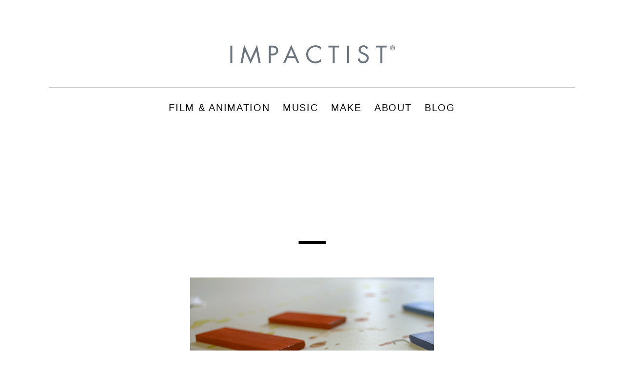

--- FILE ---
content_type: text/html; charset=UTF-8
request_url: https://blog.impactist.com/19969881/
body_size: 14026
content:
<!doctype html>
<html lang="en-US" >
<head>
	<meta charset="UTF-8" />
	<meta name="viewport" content="width=device-width, initial-scale=1.0" />
	<meta name='robots' content='index, follow, max-image-preview:large, max-snippet:-1, max-video-preview:-1' />
	<style>img:is([sizes="auto" i], [sizes^="auto," i]) { contain-intrinsic-size: 3000px 1500px }</style>
	
	<!-- This site is optimized with the Yoast SEO plugin v25.5 - https://yoast.com/wordpress/plugins/seo/ -->
	<title>_ - Impactist - Blog</title>
	<link rel="canonical" href="https://blog.impactist.com/19969881/" />
	<meta property="og:locale" content="en_US" />
	<meta property="og:type" content="article" />
	<meta property="og:title" content="_ - Impactist - Blog" />
	<meta property="og:url" content="https://blog.impactist.com/19969881/" />
	<meta property="og:site_name" content="Impactist - Blog" />
	<meta property="article:publisher" content="https://facebook.com/impactist" />
	<meta property="article:published_time" content="2010-06-08T19:12:42+00:00" />
	<meta property="article:modified_time" content="2024-10-25T07:31:52+00:00" />
	<meta property="og:image" content="https://blog.impactist.com/wp-content/uploads/2010/06/impactist_piece-1.jpg" />
	<meta property="og:image:width" content="500" />
	<meta property="og:image:height" content="281" />
	<meta property="og:image:type" content="image/jpeg" />
	<meta name="author" content="impactist" />
	<meta name="twitter:card" content="summary_large_image" />
	<meta name="twitter:creator" content="@impactist" />
	<meta name="twitter:site" content="@impactist" />
	<meta name="twitter:label1" content="Written by" />
	<meta name="twitter:data1" content="impactist" />
	<script type="application/ld+json" class="yoast-schema-graph">{"@context":"https://schema.org","@graph":[{"@type":"Article","@id":"https://blog.impactist.com/19969881/#article","isPartOf":{"@id":"https://blog.impactist.com/19969881/"},"author":{"name":"impactist","@id":"https://blog.impactist.com/#/schema/person/8d80928bedba5cc4adfcf2c5001c2e15"},"headline":"_","datePublished":"2010-06-08T19:12:42+00:00","dateModified":"2024-10-25T07:31:52+00:00","mainEntityOfPage":{"@id":"https://blog.impactist.com/19969881/"},"wordCount":0,"publisher":{"@id":"https://blog.impactist.com/#organization"},"image":{"@id":"https://blog.impactist.com/19969881/#primaryimage"},"thumbnailUrl":"https://blog.impactist.com/wp-content/uploads/2010/06/impactist_piece-1.jpg","keywords":["color"],"articleSection":["Process"],"inLanguage":"en-US"},{"@type":"WebPage","@id":"https://blog.impactist.com/19969881/","url":"https://blog.impactist.com/19969881/","name":"_ - Impactist - Blog","isPartOf":{"@id":"https://blog.impactist.com/#website"},"primaryImageOfPage":{"@id":"https://blog.impactist.com/19969881/#primaryimage"},"image":{"@id":"https://blog.impactist.com/19969881/#primaryimage"},"thumbnailUrl":"https://blog.impactist.com/wp-content/uploads/2010/06/impactist_piece-1.jpg","datePublished":"2010-06-08T19:12:42+00:00","dateModified":"2024-10-25T07:31:52+00:00","breadcrumb":{"@id":"https://blog.impactist.com/19969881/#breadcrumb"},"inLanguage":"en-US","potentialAction":[{"@type":"ReadAction","target":["https://blog.impactist.com/19969881/"]}]},{"@type":"ImageObject","inLanguage":"en-US","@id":"https://blog.impactist.com/19969881/#primaryimage","url":"https://blog.impactist.com/wp-content/uploads/2010/06/impactist_piece-1.jpg","contentUrl":"https://blog.impactist.com/wp-content/uploads/2010/06/impactist_piece-1.jpg","width":500,"height":281},{"@type":"BreadcrumbList","@id":"https://blog.impactist.com/19969881/#breadcrumb","itemListElement":[{"@type":"ListItem","position":1,"name":"Home","item":"https://blog.impactist.com/"},{"@type":"ListItem","position":2,"name":"_"}]},{"@type":"WebSite","@id":"https://blog.impactist.com/#website","url":"https://blog.impactist.com/","name":"Impactist - Blog","description":"","publisher":{"@id":"https://blog.impactist.com/#organization"},"potentialAction":[{"@type":"SearchAction","target":{"@type":"EntryPoint","urlTemplate":"https://blog.impactist.com/?s={search_term_string}"},"query-input":{"@type":"PropertyValueSpecification","valueRequired":true,"valueName":"search_term_string"}}],"inLanguage":"en-US"},{"@type":"Organization","@id":"https://blog.impactist.com/#organization","name":"Impactist - Blog","url":"https://blog.impactist.com/","logo":{"@type":"ImageObject","inLanguage":"en-US","@id":"https://blog.impactist.com/#/schema/logo/image/","url":"https://blog.impactist.com/wp-content/uploads/2022/05/impactist_logoB.svg","contentUrl":"https://blog.impactist.com/wp-content/uploads/2022/05/impactist_logoB.svg","caption":"Impactist - Blog"},"image":{"@id":"https://blog.impactist.com/#/schema/logo/image/"},"sameAs":["https://facebook.com/impactist","https://x.com/impactist","https://instagram.com/impactist","https://www.pinterest.com/impactist/","https://youtube.com/impactist","https://music.apple.com/us/artist/impactist/323777256","https://open.spotify.com/artist/0pHgmhxQLOauVVMXpCRqum","https://music.youtube.com/channel/UCfanL7Auof9D6JDR71g2FVA","https://impactist.bandcamp.com/","https://www.tiktok.com/@impactist","https://vimeo.com/impactist"]},{"@type":"Person","@id":"https://blog.impactist.com/#/schema/person/8d80928bedba5cc4adfcf2c5001c2e15","name":"impactist","image":{"@type":"ImageObject","inLanguage":"en-US","@id":"https://blog.impactist.com/#/schema/person/image/","url":"https://secure.gravatar.com/avatar/a65ba73c4a1c30b94067c6d61586e7dc376f11a483fe26ccc091ec445a438722?s=96&d=blank&r=g","contentUrl":"https://secure.gravatar.com/avatar/a65ba73c4a1c30b94067c6d61586e7dc376f11a483fe26ccc091ec445a438722?s=96&d=blank&r=g","caption":"impactist"},"url":"https://blog.impactist.com/author/impactist/"}]}</script>
	<!-- / Yoast SEO plugin. -->


<link rel="alternate" type="application/rss+xml" title="Impactist - Blog &raquo; Feed" href="https://blog.impactist.com/feed/" />
<link rel="alternate" type="application/rss+xml" title="Impactist - Blog &raquo; Comments Feed" href="https://blog.impactist.com/comments/feed/" />
<script>
window._wpemojiSettings = {"baseUrl":"https:\/\/s.w.org\/images\/core\/emoji\/16.0.1\/72x72\/","ext":".png","svgUrl":"https:\/\/s.w.org\/images\/core\/emoji\/16.0.1\/svg\/","svgExt":".svg","source":{"concatemoji":"https:\/\/blog.impactist.com\/wp-includes\/js\/wp-emoji-release.min.js?ver=6.8.3"}};
/*! This file is auto-generated */
!function(s,n){var o,i,e;function c(e){try{var t={supportTests:e,timestamp:(new Date).valueOf()};sessionStorage.setItem(o,JSON.stringify(t))}catch(e){}}function p(e,t,n){e.clearRect(0,0,e.canvas.width,e.canvas.height),e.fillText(t,0,0);var t=new Uint32Array(e.getImageData(0,0,e.canvas.width,e.canvas.height).data),a=(e.clearRect(0,0,e.canvas.width,e.canvas.height),e.fillText(n,0,0),new Uint32Array(e.getImageData(0,0,e.canvas.width,e.canvas.height).data));return t.every(function(e,t){return e===a[t]})}function u(e,t){e.clearRect(0,0,e.canvas.width,e.canvas.height),e.fillText(t,0,0);for(var n=e.getImageData(16,16,1,1),a=0;a<n.data.length;a++)if(0!==n.data[a])return!1;return!0}function f(e,t,n,a){switch(t){case"flag":return n(e,"\ud83c\udff3\ufe0f\u200d\u26a7\ufe0f","\ud83c\udff3\ufe0f\u200b\u26a7\ufe0f")?!1:!n(e,"\ud83c\udde8\ud83c\uddf6","\ud83c\udde8\u200b\ud83c\uddf6")&&!n(e,"\ud83c\udff4\udb40\udc67\udb40\udc62\udb40\udc65\udb40\udc6e\udb40\udc67\udb40\udc7f","\ud83c\udff4\u200b\udb40\udc67\u200b\udb40\udc62\u200b\udb40\udc65\u200b\udb40\udc6e\u200b\udb40\udc67\u200b\udb40\udc7f");case"emoji":return!a(e,"\ud83e\udedf")}return!1}function g(e,t,n,a){var r="undefined"!=typeof WorkerGlobalScope&&self instanceof WorkerGlobalScope?new OffscreenCanvas(300,150):s.createElement("canvas"),o=r.getContext("2d",{willReadFrequently:!0}),i=(o.textBaseline="top",o.font="600 32px Arial",{});return e.forEach(function(e){i[e]=t(o,e,n,a)}),i}function t(e){var t=s.createElement("script");t.src=e,t.defer=!0,s.head.appendChild(t)}"undefined"!=typeof Promise&&(o="wpEmojiSettingsSupports",i=["flag","emoji"],n.supports={everything:!0,everythingExceptFlag:!0},e=new Promise(function(e){s.addEventListener("DOMContentLoaded",e,{once:!0})}),new Promise(function(t){var n=function(){try{var e=JSON.parse(sessionStorage.getItem(o));if("object"==typeof e&&"number"==typeof e.timestamp&&(new Date).valueOf()<e.timestamp+604800&&"object"==typeof e.supportTests)return e.supportTests}catch(e){}return null}();if(!n){if("undefined"!=typeof Worker&&"undefined"!=typeof OffscreenCanvas&&"undefined"!=typeof URL&&URL.createObjectURL&&"undefined"!=typeof Blob)try{var e="postMessage("+g.toString()+"("+[JSON.stringify(i),f.toString(),p.toString(),u.toString()].join(",")+"));",a=new Blob([e],{type:"text/javascript"}),r=new Worker(URL.createObjectURL(a),{name:"wpTestEmojiSupports"});return void(r.onmessage=function(e){c(n=e.data),r.terminate(),t(n)})}catch(e){}c(n=g(i,f,p,u))}t(n)}).then(function(e){for(var t in e)n.supports[t]=e[t],n.supports.everything=n.supports.everything&&n.supports[t],"flag"!==t&&(n.supports.everythingExceptFlag=n.supports.everythingExceptFlag&&n.supports[t]);n.supports.everythingExceptFlag=n.supports.everythingExceptFlag&&!n.supports.flag,n.DOMReady=!1,n.readyCallback=function(){n.DOMReady=!0}}).then(function(){return e}).then(function(){var e;n.supports.everything||(n.readyCallback(),(e=n.source||{}).concatemoji?t(e.concatemoji):e.wpemoji&&e.twemoji&&(t(e.twemoji),t(e.wpemoji)))}))}((window,document),window._wpemojiSettings);
</script>
<link rel='stylesheet' id='pt-cv-public-style-css' href='https://blog.impactist.com/wp-content/plugins/content-views-query-and-display-post-page/public/assets/css/cv.css?ver=4.1' media='all' />
<style id='wp-emoji-styles-inline-css'>

	img.wp-smiley, img.emoji {
		display: inline !important;
		border: none !important;
		box-shadow: none !important;
		height: 1em !important;
		width: 1em !important;
		margin: 0 0.07em !important;
		vertical-align: -0.1em !important;
		background: none !important;
		padding: 0 !important;
	}
</style>
<link rel='stylesheet' id='wp-block-library-css' href='https://blog.impactist.com/wp-includes/css/dist/block-library/style.min.css?ver=6.8.3' media='all' />
<style id='wp-block-library-theme-inline-css'>
.wp-block-audio :where(figcaption){color:#555;font-size:13px;text-align:center}.is-dark-theme .wp-block-audio :where(figcaption){color:#ffffffa6}.wp-block-audio{margin:0 0 1em}.wp-block-code{border:1px solid #ccc;border-radius:4px;font-family:Menlo,Consolas,monaco,monospace;padding:.8em 1em}.wp-block-embed :where(figcaption){color:#555;font-size:13px;text-align:center}.is-dark-theme .wp-block-embed :where(figcaption){color:#ffffffa6}.wp-block-embed{margin:0 0 1em}.blocks-gallery-caption{color:#555;font-size:13px;text-align:center}.is-dark-theme .blocks-gallery-caption{color:#ffffffa6}:root :where(.wp-block-image figcaption){color:#555;font-size:13px;text-align:center}.is-dark-theme :root :where(.wp-block-image figcaption){color:#ffffffa6}.wp-block-image{margin:0 0 1em}.wp-block-pullquote{border-bottom:4px solid;border-top:4px solid;color:currentColor;margin-bottom:1.75em}.wp-block-pullquote cite,.wp-block-pullquote footer,.wp-block-pullquote__citation{color:currentColor;font-size:.8125em;font-style:normal;text-transform:uppercase}.wp-block-quote{border-left:.25em solid;margin:0 0 1.75em;padding-left:1em}.wp-block-quote cite,.wp-block-quote footer{color:currentColor;font-size:.8125em;font-style:normal;position:relative}.wp-block-quote:where(.has-text-align-right){border-left:none;border-right:.25em solid;padding-left:0;padding-right:1em}.wp-block-quote:where(.has-text-align-center){border:none;padding-left:0}.wp-block-quote.is-large,.wp-block-quote.is-style-large,.wp-block-quote:where(.is-style-plain){border:none}.wp-block-search .wp-block-search__label{font-weight:700}.wp-block-search__button{border:1px solid #ccc;padding:.375em .625em}:where(.wp-block-group.has-background){padding:1.25em 2.375em}.wp-block-separator.has-css-opacity{opacity:.4}.wp-block-separator{border:none;border-bottom:2px solid;margin-left:auto;margin-right:auto}.wp-block-separator.has-alpha-channel-opacity{opacity:1}.wp-block-separator:not(.is-style-wide):not(.is-style-dots){width:100px}.wp-block-separator.has-background:not(.is-style-dots){border-bottom:none;height:1px}.wp-block-separator.has-background:not(.is-style-wide):not(.is-style-dots){height:2px}.wp-block-table{margin:0 0 1em}.wp-block-table td,.wp-block-table th{word-break:normal}.wp-block-table :where(figcaption){color:#555;font-size:13px;text-align:center}.is-dark-theme .wp-block-table :where(figcaption){color:#ffffffa6}.wp-block-video :where(figcaption){color:#555;font-size:13px;text-align:center}.is-dark-theme .wp-block-video :where(figcaption){color:#ffffffa6}.wp-block-video{margin:0 0 1em}:root :where(.wp-block-template-part.has-background){margin-bottom:0;margin-top:0;padding:1.25em 2.375em}
</style>
<style id='classic-theme-styles-inline-css'>
/*! This file is auto-generated */
.wp-block-button__link{color:#fff;background-color:#32373c;border-radius:9999px;box-shadow:none;text-decoration:none;padding:calc(.667em + 2px) calc(1.333em + 2px);font-size:1.125em}.wp-block-file__button{background:#32373c;color:#fff;text-decoration:none}
</style>
<link rel='stylesheet' id='twenty-twenty-one-custom-color-overrides-css' href='https://blog.impactist.com/wp-content/themes/twentytwentyone/assets/css/custom-color-overrides.css?ver=1.1' media='all' />
<style id='twenty-twenty-one-custom-color-overrides-inline-css'>
:root .editor-styles-wrapper{--global--color-background: #ffffff;--global--color-primary: #000;--global--color-secondary: #000;--button--color-background: #000;--button--color-text-hover: #000;}
</style>
<style id='global-styles-inline-css'>
:root{--wp--preset--aspect-ratio--square: 1;--wp--preset--aspect-ratio--4-3: 4/3;--wp--preset--aspect-ratio--3-4: 3/4;--wp--preset--aspect-ratio--3-2: 3/2;--wp--preset--aspect-ratio--2-3: 2/3;--wp--preset--aspect-ratio--16-9: 16/9;--wp--preset--aspect-ratio--9-16: 9/16;--wp--preset--color--black: #000000;--wp--preset--color--cyan-bluish-gray: #abb8c3;--wp--preset--color--white: #FFFFFF;--wp--preset--color--pale-pink: #f78da7;--wp--preset--color--vivid-red: #cf2e2e;--wp--preset--color--luminous-vivid-orange: #ff6900;--wp--preset--color--luminous-vivid-amber: #fcb900;--wp--preset--color--light-green-cyan: #7bdcb5;--wp--preset--color--vivid-green-cyan: #00d084;--wp--preset--color--pale-cyan-blue: #8ed1fc;--wp--preset--color--vivid-cyan-blue: #0693e3;--wp--preset--color--vivid-purple: #9b51e0;--wp--preset--color--dark-gray: #28303D;--wp--preset--color--gray: #39414D;--wp--preset--color--green: #D1E4DD;--wp--preset--color--blue: #D1DFE4;--wp--preset--color--purple: #D1D1E4;--wp--preset--color--red: #E4D1D1;--wp--preset--color--orange: #E4DAD1;--wp--preset--color--yellow: #EEEADD;--wp--preset--gradient--vivid-cyan-blue-to-vivid-purple: linear-gradient(135deg,rgba(6,147,227,1) 0%,rgb(155,81,224) 100%);--wp--preset--gradient--light-green-cyan-to-vivid-green-cyan: linear-gradient(135deg,rgb(122,220,180) 0%,rgb(0,208,130) 100%);--wp--preset--gradient--luminous-vivid-amber-to-luminous-vivid-orange: linear-gradient(135deg,rgba(252,185,0,1) 0%,rgba(255,105,0,1) 100%);--wp--preset--gradient--luminous-vivid-orange-to-vivid-red: linear-gradient(135deg,rgba(255,105,0,1) 0%,rgb(207,46,46) 100%);--wp--preset--gradient--very-light-gray-to-cyan-bluish-gray: linear-gradient(135deg,rgb(238,238,238) 0%,rgb(169,184,195) 100%);--wp--preset--gradient--cool-to-warm-spectrum: linear-gradient(135deg,rgb(74,234,220) 0%,rgb(151,120,209) 20%,rgb(207,42,186) 40%,rgb(238,44,130) 60%,rgb(251,105,98) 80%,rgb(254,248,76) 100%);--wp--preset--gradient--blush-light-purple: linear-gradient(135deg,rgb(255,206,236) 0%,rgb(152,150,240) 100%);--wp--preset--gradient--blush-bordeaux: linear-gradient(135deg,rgb(254,205,165) 0%,rgb(254,45,45) 50%,rgb(107,0,62) 100%);--wp--preset--gradient--luminous-dusk: linear-gradient(135deg,rgb(255,203,112) 0%,rgb(199,81,192) 50%,rgb(65,88,208) 100%);--wp--preset--gradient--pale-ocean: linear-gradient(135deg,rgb(255,245,203) 0%,rgb(182,227,212) 50%,rgb(51,167,181) 100%);--wp--preset--gradient--electric-grass: linear-gradient(135deg,rgb(202,248,128) 0%,rgb(113,206,126) 100%);--wp--preset--gradient--midnight: linear-gradient(135deg,rgb(2,3,129) 0%,rgb(40,116,252) 100%);--wp--preset--gradient--purple-to-yellow: linear-gradient(160deg, #D1D1E4 0%, #EEEADD 100%);--wp--preset--gradient--yellow-to-purple: linear-gradient(160deg, #EEEADD 0%, #D1D1E4 100%);--wp--preset--gradient--green-to-yellow: linear-gradient(160deg, #D1E4DD 0%, #EEEADD 100%);--wp--preset--gradient--yellow-to-green: linear-gradient(160deg, #EEEADD 0%, #D1E4DD 100%);--wp--preset--gradient--red-to-yellow: linear-gradient(160deg, #E4D1D1 0%, #EEEADD 100%);--wp--preset--gradient--yellow-to-red: linear-gradient(160deg, #EEEADD 0%, #E4D1D1 100%);--wp--preset--gradient--purple-to-red: linear-gradient(160deg, #D1D1E4 0%, #E4D1D1 100%);--wp--preset--gradient--red-to-purple: linear-gradient(160deg, #E4D1D1 0%, #D1D1E4 100%);--wp--preset--font-size--small: 18px;--wp--preset--font-size--medium: 20px;--wp--preset--font-size--large: 24px;--wp--preset--font-size--x-large: 42px;--wp--preset--font-size--extra-small: 16px;--wp--preset--font-size--normal: 20px;--wp--preset--font-size--extra-large: 40px;--wp--preset--font-size--huge: 96px;--wp--preset--font-size--gigantic: 144px;--wp--preset--spacing--20: 0.44rem;--wp--preset--spacing--30: 0.67rem;--wp--preset--spacing--40: 1rem;--wp--preset--spacing--50: 1.5rem;--wp--preset--spacing--60: 2.25rem;--wp--preset--spacing--70: 3.38rem;--wp--preset--spacing--80: 5.06rem;--wp--preset--shadow--natural: 6px 6px 9px rgba(0, 0, 0, 0.2);--wp--preset--shadow--deep: 12px 12px 50px rgba(0, 0, 0, 0.4);--wp--preset--shadow--sharp: 6px 6px 0px rgba(0, 0, 0, 0.2);--wp--preset--shadow--outlined: 6px 6px 0px -3px rgba(255, 255, 255, 1), 6px 6px rgba(0, 0, 0, 1);--wp--preset--shadow--crisp: 6px 6px 0px rgba(0, 0, 0, 1);}:where(.is-layout-flex){gap: 0.5em;}:where(.is-layout-grid){gap: 0.5em;}body .is-layout-flex{display: flex;}.is-layout-flex{flex-wrap: wrap;align-items: center;}.is-layout-flex > :is(*, div){margin: 0;}body .is-layout-grid{display: grid;}.is-layout-grid > :is(*, div){margin: 0;}:where(.wp-block-columns.is-layout-flex){gap: 2em;}:where(.wp-block-columns.is-layout-grid){gap: 2em;}:where(.wp-block-post-template.is-layout-flex){gap: 1.25em;}:where(.wp-block-post-template.is-layout-grid){gap: 1.25em;}.has-black-color{color: var(--wp--preset--color--black) !important;}.has-cyan-bluish-gray-color{color: var(--wp--preset--color--cyan-bluish-gray) !important;}.has-white-color{color: var(--wp--preset--color--white) !important;}.has-pale-pink-color{color: var(--wp--preset--color--pale-pink) !important;}.has-vivid-red-color{color: var(--wp--preset--color--vivid-red) !important;}.has-luminous-vivid-orange-color{color: var(--wp--preset--color--luminous-vivid-orange) !important;}.has-luminous-vivid-amber-color{color: var(--wp--preset--color--luminous-vivid-amber) !important;}.has-light-green-cyan-color{color: var(--wp--preset--color--light-green-cyan) !important;}.has-vivid-green-cyan-color{color: var(--wp--preset--color--vivid-green-cyan) !important;}.has-pale-cyan-blue-color{color: var(--wp--preset--color--pale-cyan-blue) !important;}.has-vivid-cyan-blue-color{color: var(--wp--preset--color--vivid-cyan-blue) !important;}.has-vivid-purple-color{color: var(--wp--preset--color--vivid-purple) !important;}.has-black-background-color{background-color: var(--wp--preset--color--black) !important;}.has-cyan-bluish-gray-background-color{background-color: var(--wp--preset--color--cyan-bluish-gray) !important;}.has-white-background-color{background-color: var(--wp--preset--color--white) !important;}.has-pale-pink-background-color{background-color: var(--wp--preset--color--pale-pink) !important;}.has-vivid-red-background-color{background-color: var(--wp--preset--color--vivid-red) !important;}.has-luminous-vivid-orange-background-color{background-color: var(--wp--preset--color--luminous-vivid-orange) !important;}.has-luminous-vivid-amber-background-color{background-color: var(--wp--preset--color--luminous-vivid-amber) !important;}.has-light-green-cyan-background-color{background-color: var(--wp--preset--color--light-green-cyan) !important;}.has-vivid-green-cyan-background-color{background-color: var(--wp--preset--color--vivid-green-cyan) !important;}.has-pale-cyan-blue-background-color{background-color: var(--wp--preset--color--pale-cyan-blue) !important;}.has-vivid-cyan-blue-background-color{background-color: var(--wp--preset--color--vivid-cyan-blue) !important;}.has-vivid-purple-background-color{background-color: var(--wp--preset--color--vivid-purple) !important;}.has-black-border-color{border-color: var(--wp--preset--color--black) !important;}.has-cyan-bluish-gray-border-color{border-color: var(--wp--preset--color--cyan-bluish-gray) !important;}.has-white-border-color{border-color: var(--wp--preset--color--white) !important;}.has-pale-pink-border-color{border-color: var(--wp--preset--color--pale-pink) !important;}.has-vivid-red-border-color{border-color: var(--wp--preset--color--vivid-red) !important;}.has-luminous-vivid-orange-border-color{border-color: var(--wp--preset--color--luminous-vivid-orange) !important;}.has-luminous-vivid-amber-border-color{border-color: var(--wp--preset--color--luminous-vivid-amber) !important;}.has-light-green-cyan-border-color{border-color: var(--wp--preset--color--light-green-cyan) !important;}.has-vivid-green-cyan-border-color{border-color: var(--wp--preset--color--vivid-green-cyan) !important;}.has-pale-cyan-blue-border-color{border-color: var(--wp--preset--color--pale-cyan-blue) !important;}.has-vivid-cyan-blue-border-color{border-color: var(--wp--preset--color--vivid-cyan-blue) !important;}.has-vivid-purple-border-color{border-color: var(--wp--preset--color--vivid-purple) !important;}.has-vivid-cyan-blue-to-vivid-purple-gradient-background{background: var(--wp--preset--gradient--vivid-cyan-blue-to-vivid-purple) !important;}.has-light-green-cyan-to-vivid-green-cyan-gradient-background{background: var(--wp--preset--gradient--light-green-cyan-to-vivid-green-cyan) !important;}.has-luminous-vivid-amber-to-luminous-vivid-orange-gradient-background{background: var(--wp--preset--gradient--luminous-vivid-amber-to-luminous-vivid-orange) !important;}.has-luminous-vivid-orange-to-vivid-red-gradient-background{background: var(--wp--preset--gradient--luminous-vivid-orange-to-vivid-red) !important;}.has-very-light-gray-to-cyan-bluish-gray-gradient-background{background: var(--wp--preset--gradient--very-light-gray-to-cyan-bluish-gray) !important;}.has-cool-to-warm-spectrum-gradient-background{background: var(--wp--preset--gradient--cool-to-warm-spectrum) !important;}.has-blush-light-purple-gradient-background{background: var(--wp--preset--gradient--blush-light-purple) !important;}.has-blush-bordeaux-gradient-background{background: var(--wp--preset--gradient--blush-bordeaux) !important;}.has-luminous-dusk-gradient-background{background: var(--wp--preset--gradient--luminous-dusk) !important;}.has-pale-ocean-gradient-background{background: var(--wp--preset--gradient--pale-ocean) !important;}.has-electric-grass-gradient-background{background: var(--wp--preset--gradient--electric-grass) !important;}.has-midnight-gradient-background{background: var(--wp--preset--gradient--midnight) !important;}.has-small-font-size{font-size: var(--wp--preset--font-size--small) !important;}.has-medium-font-size{font-size: var(--wp--preset--font-size--medium) !important;}.has-large-font-size{font-size: var(--wp--preset--font-size--large) !important;}.has-x-large-font-size{font-size: var(--wp--preset--font-size--x-large) !important;}
:where(.wp-block-post-template.is-layout-flex){gap: 1.25em;}:where(.wp-block-post-template.is-layout-grid){gap: 1.25em;}
:where(.wp-block-columns.is-layout-flex){gap: 2em;}:where(.wp-block-columns.is-layout-grid){gap: 2em;}
:root :where(.wp-block-pullquote){font-size: 1.5em;line-height: 1.6;}
</style>
<link rel='stylesheet' id='parent-style-css' href='https://blog.impactist.com/wp-content/themes/twentytwentyone/style.css?ver=6.8.3' media='all' />
<link rel='stylesheet' id='child-style-css' href='https://blog.impactist.com/wp-content/themes/twentytwentyone-child/style.css?ver=1.1' media='all' />
<link rel='stylesheet' id='twenty-twenty-one-style-css' href='https://blog.impactist.com/wp-content/themes/twentytwentyone/style.css?ver=1.1' media='all' />
<style id='twenty-twenty-one-style-inline-css'>
:root{--global--color-background: #ffffff;--global--color-primary: #000;--global--color-secondary: #000;--button--color-background: #000;--button--color-text-hover: #000;}
</style>
<link rel='stylesheet' id='twenty-twenty-one-print-style-css' href='https://blog.impactist.com/wp-content/themes/twentytwentyone/assets/css/print.css?ver=1.1' media='print' />
<script src="https://blog.impactist.com/wp-includes/js/jquery/jquery.min.js?ver=3.7.1" id="jquery-core-js"></script>
<script src="https://blog.impactist.com/wp-includes/js/jquery/jquery-migrate.min.js?ver=3.4.1" id="jquery-migrate-js"></script>
<script src="https://blog.impactist.com/wp-content/plugins/wp-retina-2x/app/picturefill.min.js?ver=1742107591" id="wr2x-picturefill-js-js"></script>
<script id="twenty-twenty-one-ie11-polyfills-js-after">
( Element.prototype.matches && Element.prototype.closest && window.NodeList && NodeList.prototype.forEach ) || document.write( '<script src="https://blog.impactist.com/wp-content/themes/twentytwentyone/assets/js/polyfills.js?ver=1.1"></scr' + 'ipt>' );
</script>
<script src="https://blog.impactist.com/wp-content/themes/twentytwentyone/assets/js/primary-navigation.js?ver=1.1" id="twenty-twenty-one-primary-navigation-script-js" defer data-wp-strategy="defer"></script>
<link rel="https://api.w.org/" href="https://blog.impactist.com/wp-json/" /><link rel="alternate" title="JSON" type="application/json" href="https://blog.impactist.com/wp-json/wp/v2/posts/303" /><link rel="EditURI" type="application/rsd+xml" title="RSD" href="https://blog.impactist.com/xmlrpc.php?rsd" />
<meta name="generator" content="WordPress 6.8.3" />
<link rel='shortlink' href='https://blog.impactist.com/?p=303' />
<link rel="alternate" title="oEmbed (JSON)" type="application/json+oembed" href="https://blog.impactist.com/wp-json/oembed/1.0/embed?url=https%3A%2F%2Fblog.impactist.com%2F19969881%2F" />
<link rel="alternate" title="oEmbed (XML)" type="text/xml+oembed" href="https://blog.impactist.com/wp-json/oembed/1.0/embed?url=https%3A%2F%2Fblog.impactist.com%2F19969881%2F&#038;format=xml" />
<!--Customizer CSS-->
<style type="text/css">
#masthead-wrapper, .site-header {
    border-bottom-style: solid;
    border-bottom-width: 0;
}
@media only screen and (min-width: 482px) {
	:root {
		--responsive--aligndefault-width: min(calc(100vw - 4 * var(--global--spacing-horizontal)), 800px);
	}
}
@media only screen and (min-width: 822px) {
	:root {
		--responsive--aligndefault-width: min(calc(100vw - 8 * var(--global--spacing-horizontal)), 800px);
	}
}
@media only screen and (min-width: 482px) and (max-width: 821px) {
	.post-thumbnail,
	.entry-content .wp-audio-shortcode,
	.entry-content > *:not(.alignwide):not(.alignfull):not(.alignleft):not(.alignright):not(.wp-block-separator):not(.woocommerce),
	*[class*=inner-container] > *:not(.entry-content):not(.alignwide):not(.alignfull):not(.alignleft):not(.alignright):not(.wp-block-separator):not(.woocommerce),
	.default-max-width,
	.wp-block-search,
	hr.wp-block-separator:not(.is-style-dots):not(.alignwide),
	.entry-content > .alignleft,
	.entry-content > .alignright,
	.author-bio,
	.search-form {
		max-width: calc(100vw - 100px);
	}
	.author-bio.show-avatars .author-bio-content {
		max-width: calc(100vw - 190px);
	}
	.entry-content > .alignleft,
	.entry-content > .alignright {
		margin-right: 50px;
	}
	.entry-content > .alignleft,
	.entry-content > .alignright {
		max-width: calc(50% - 50px);
	}
}@media only screen and (min-width: 822px) and (max-width: 1000px) {
	.post-thumbnail,
	.entry-content .wp-audio-shortcode,
	.entry-content > *:not(.alignwide):not(.alignfull):not(.alignleft):not(.alignright):not(.wp-block-separator):not(.woocommerce),
	*[class*=inner-container] > *:not(.entry-content):not(.alignwide):not(.alignfull):not(.alignleft):not(.alignright):not(.wp-block-separator):not(.woocommerce),
	.default-max-width,
	.wp-block-search,
	hr.wp-block-separator:not(.is-style-dots):not(.alignwide),
	.entry-content > .alignleft,
	.entry-content > .alignright,
	.author-bio,
	.search-form {
		max-width: calc(100vw - 200px);
	}
	.author-bio.show-avatars .author-bio-content {
		max-width: calc(100vw - 290px);
	}
	.entry-content > .alignleft,
	.entry-content > .alignright {
		margin-right: 100px;
	}
	.entry-content > .alignleft,
	.entry-content > .alignright {
		max-width: calc(50% - 100px);
	}
}@media only screen and (min-width: 1001px) {
	.post-thumbnail,
	.entry-content .wp-audio-shortcode,
	.entry-content > *:not(.alignwide):not(.alignfull):not(.alignleft):not(.alignright):not(.wp-block-separator):not(.woocommerce),
	*[class*=inner-container] > *:not(.entry-content):not(.alignwide):not(.alignfull):not(.alignleft):not(.alignright):not(.wp-block-separator):not(.woocommerce),
	.default-max-width,
	.wp-block-search,
	hr.wp-block-separator:not(.is-style-dots):not(.alignwide),
	.entry-content > .alignleft,
	.entry-content > .alignright,
	.author-bio,
	.search-form {
		max-width: 800px;
	}
	.author-bio.show-avatars .author-bio-content {
		max-width: 710px;
	}
	.entry-content > .alignleft,
	.entry-content > .alignright {
		margin-right: calc(0.5 * (100vw - 800px));
	}
	.entry-content > .alignleft,
	.entry-content > .alignright {
		max-width: calc(0.5 * 800px);
	}
}
.site-header .site-logo .custom-logo {
    max-width: 360px;
    max-height: none;
    width: 100%;
}
@media only screen and (max-width: 481px) {
    .site-header.has-logo:not(.has-title-and-tagline).has-menu .site-logo img {
        width: auto;
    }
}
.site-title { display:none; }.menu-button-container #primary-mobile-menu:focus, .primary-navigation > div > .menu-wrapper .sub-menu-toggle:focus {
    outline-color: transparent;
}
@media only screen and (max-width: 481px) {
    .primary-navigation {
        margin-left: auto;
        margin-right: 0;
    }
}
@media only screen and (min-width: 482px) {
    .primary-navigation {
        margin-left: auto;
        margin-right: auto;
    }
    body:not(.primary-navigation-open) .site-header.has-logo.has-title-and-tagline .menu-button-container #primary-mobile-menu {
        margin-right: 0;
    }
    .primary-navigation > div > .menu-wrapper {
        justify-content: center;
    }
}
.primary-navigation > .primary-menu-container, .primary-navigation-open .primary-navigation > .primary-menu-container {
    border-width: 0px;
}
.single .site-main > article > .entry-footer .byline {
	display: none;
}
</style> 
<!--/Customizer CSS-->
	<script>
		document.addEventListener("DOMContentLoaded", function() {
			if ( document.querySelector(".site-title a") ) {
				const links = document.querySelectorAll(".site-title a");
				links.forEach(link => link.setAttribute("href", "https://www.impactist.com"));
			}
			if ( document.querySelector("a.custom-logo-link") ) {
				const links = document.querySelectorAll("a.custom-logo-link");
				links.forEach(link => link.setAttribute("href", "https://www.impactist.com"));
			}
		});
	</script>
			<script>
			document.addEventListener("DOMContentLoaded", function() {
				if ( document.querySelector(".site-title a") ) {
					const links = document.querySelectorAll(".site-title a");
					links.forEach( link => link.setAttribute("target", "_self"));
				}
				if (document.querySelector("a.custom-logo-link")) {
					const links = document.querySelectorAll("a.custom-logo-link");
					links.forEach( link => link.setAttribute("target", "_self"));
				}
			});
		</script>
		<style id="custom-background-css">
body.custom-background { background-color: #ffffff; }
</style>
	<!-- BEGIN Adobe Fonts for WordPress --><script>
  (function(d) {
    var config = {
      kitId: 'uyb3ohh',
      scriptTimeout: 3000,
      async: true
    },
    h=d.documentElement,t=setTimeout(function(){h.className=h.className.replace(/\bwf-loading\b/g,"")+" wf-inactive";},config.scriptTimeout),tk=d.createElement("script"),f=false,s=d.getElementsByTagName("script")[0],a;h.className+=" wf-loading";tk.src='https://use.typekit.net/'+config.kitId+'.js';tk.async=true;tk.onload=tk.onreadystatechange=function(){a=this.readyState;if(f||a&&a!="complete"&&a!="loaded")return;f=true;clearTimeout(t);try{Typekit.load(config)}catch(e){}};s.parentNode.insertBefore(tk,s)
  })(document);
</script><!-- END Adobe Fonts for WordPress -->		<style id="wp-custom-css">
			body {
	font-family: aktiv-grotesk, sans-serif;
}

.menu-item {
	letter-spacing: 0.10em;
	font-size: .85em !important;
}

.footer-copyright {	font-size: .70em !important;
font-weight: 400;
letter-spacing: 0.03em;}

h1.entry-title {
text-align: center;
}

a:hover {
  color: #897701 !important;
}
.page-id-5872 .entry-content > *:not(.alignwide):not(.alignfull):not(.alignleft):not(.alignright):not(.wp-block-separator) {
      width: 100%;
      max-width: 2240px;
	padding-left: 5%;
	padding-right: 5%;
    }		</style>
		</head>

<body class="wp-singular post-template-default single single-post postid-303 single-format-standard custom-background wp-custom-logo wp-embed-responsive wp-theme-twentytwentyone wp-child-theme-twentytwentyone-child is-light-theme has-background-white no-js singular has-main-navigation">
<div id="page" class="site">
	<a class="skip-link screen-reader-text" href="#content">
		Skip to content	</a>

	
<header id="masthead" class="site-header has-logo has-title-and-tagline has-menu">

	
	<div class="site-logo"><a href="https://blog.impactist.com/" class="custom-logo-link" rel="home"><img width="1" height="1" src="https://blog.impactist.com/wp-content/uploads/2022/05/impactist_logoB.svg" class="custom-logo" alt="Impactist &#8211; Blog" decoding="async" /></a></div>

<div class="site-branding">

	
						<p class="site-title"><a href="https://www.impactist.com">Impactist - Blog</a></p>
			
	</div><!-- .site-branding -->
	
	<nav id="site-navigation" class="primary-navigation" aria-label="Primary menu">
		<div class="menu-button-container">
			<button id="primary-mobile-menu" class="button" aria-controls="primary-menu-list" aria-expanded="false">
				<span class="dropdown-icon open">Menu					<svg class="svg-icon" width="24" height="24" aria-hidden="true" role="img" focusable="false" viewBox="0 0 24 24" fill="none" xmlns="http://www.w3.org/2000/svg"><path fill-rule="evenodd" clip-rule="evenodd" d="M4.5 6H19.5V7.5H4.5V6ZM4.5 12H19.5V13.5H4.5V12ZM19.5 18H4.5V19.5H19.5V18Z" fill="currentColor"/></svg>				</span>
				<span class="dropdown-icon close">Close					<svg class="svg-icon" width="24" height="24" aria-hidden="true" role="img" focusable="false" viewBox="0 0 24 24" fill="none" xmlns="http://www.w3.org/2000/svg"><path fill-rule="evenodd" clip-rule="evenodd" d="M12 10.9394L5.53033 4.46973L4.46967 5.53039L10.9393 12.0001L4.46967 18.4697L5.53033 19.5304L12 13.0607L18.4697 19.5304L19.5303 18.4697L13.0607 12.0001L19.5303 5.53039L18.4697 4.46973L12 10.9394Z" fill="currentColor"/></svg>				</span>
			</button><!-- #primary-mobile-menu -->
		</div><!-- .menu-button-container -->
		<div class="primary-menu-container"><ul id="primary-menu-list" class="menu-wrapper"><li id="menu-item-10560" class="menu-item menu-item-type-custom menu-item-object-custom menu-item-10560"><a href="https://www.impactist.com/films.html">FILM &#038; ANIMATION</a></li>
<li id="menu-item-10561" class="menu-item menu-item-type-custom menu-item-object-custom menu-item-10561"><a href="https://www.impactist.com/music.html">MUSIC</a></li>
<li id="menu-item-10562" class="menu-item menu-item-type-custom menu-item-object-custom menu-item-10562"><a href="https://www.impactist.com/make.html">MAKE</a></li>
<li id="menu-item-10563" class="menu-item menu-item-type-custom menu-item-object-custom menu-item-10563"><a href="https://www.impactist.com/about.html">ABOUT</a></li>
<li id="menu-item-39062" class="menu-item menu-item-type-custom menu-item-object-custom menu-item-home menu-item-39062"><a href="https://blog.impactist.com">BLOG</a></li>
</ul></div>	</nav><!-- #site-navigation -->
	
</header><!-- #masthead -->

	<div id="content" class="site-content">
		<div id="primary" class="content-area">
			<main id="main" class="site-main">

<article id="post-303" class="post-303 post type-post status-publish format-standard has-post-thumbnail hentry category-process tag-color entry">

	<header class="entry-header alignwide">
		<h1 class="entry-title">_</h1>		
	</header><!-- .entry-header -->

	<div class="entry-content">
		<p><img fetchpriority="high" decoding="async" class="aligncenter" src="https://blog.impactist.com/wp-content/uploads/2010/06/impactist_piece.jpg" alt="Impactist_piece" width="500" height="281" /></p>
	</div><!-- .entry-content -->

	<footer class="entry-footer default-max-width">
		<div class="posted-by"><span class="posted-on">Published <time class="entry-date published updated" datetime="2010-06-08T19:12:42-07:00">June 8, 2010</time></span><span class="byline"></span></div><div class="post-taxonomies"><span class="cat-links">Categorized as <a href="https://blog.impactist.com/category/process/" rel="category tag">Process</a> </span><span class="tags-links">Tagged <a href="https://blog.impactist.com/tag/color/" rel="tag">color</a></span></div>	</footer><!-- .entry-footer -->

				
</article><!-- #post-303 -->

	<nav class="navigation post-navigation" aria-label="Posts">
		<h2 class="screen-reader-text">Post navigation</h2>
		<div class="nav-links"><div class="nav-previous"><a href="https://blog.impactist.com/ektachrome-100-appreciation-day/" rel="prev"><p class="meta-nav"><svg class="svg-icon" width="24" height="24" aria-hidden="true" role="img" focusable="false" viewBox="0 0 24 24" fill="none" xmlns="http://www.w3.org/2000/svg"><path fill-rule="evenodd" clip-rule="evenodd" d="M20 13v-2H8l4-4-1-2-7 7 7 7 1-2-4-4z" fill="currentColor"/></svg>Previous post</p><p class="post-title">Ektachrome 100 Appreciation Day</p></a></div><div class="nav-next"><a href="https://blog.impactist.com/soon-392/" rel="next"><p class="meta-nav">Next post<svg class="svg-icon" width="24" height="24" aria-hidden="true" role="img" focusable="false" viewBox="0 0 24 24" fill="none" xmlns="http://www.w3.org/2000/svg"><path fill-rule="evenodd" clip-rule="evenodd" d="m4 13v-2h12l-4-4 1-2 7 7-7 7-1-2 4-4z" fill="currentColor"/></svg></p><p class="post-title">Soon</p></a></div></div>
	</nav>			</main><!-- #main -->
		</div><!-- #primary -->
	</div><!-- #content -->

	
	<aside class="widget-area">
		<section id="search-2" class="widget widget_search"><form role="search"  method="get" class="search-form" action="https://blog.impactist.com/">
	<label for="search-form-1">Search&hellip;</label>
	<input type="search" id="search-form-1" class="search-field" value="" name="s" />
	<input type="submit" class="search-submit" value="Search" />
</form>
</section><section id="archives-2" class="widget widget_archive"><h2 class="widget-title">Archives</h2>		<label class="screen-reader-text" for="archives-dropdown-2">Archives</label>
		<select id="archives-dropdown-2" name="archive-dropdown">
			
			<option value="">Select Month</option>
				<option value='https://blog.impactist.com/2025/04/'> April 2025 &nbsp;(23)</option>
	<option value='https://blog.impactist.com/2025/03/'> March 2025 &nbsp;(18)</option>
	<option value='https://blog.impactist.com/2025/02/'> February 2025 &nbsp;(30)</option>
	<option value='https://blog.impactist.com/2025/01/'> January 2025 &nbsp;(8)</option>
	<option value='https://blog.impactist.com/2024/12/'> December 2024 &nbsp;(9)</option>
	<option value='https://blog.impactist.com/2024/11/'> November 2024 &nbsp;(17)</option>
	<option value='https://blog.impactist.com/2024/10/'> October 2024 &nbsp;(22)</option>
	<option value='https://blog.impactist.com/2024/09/'> September 2024 &nbsp;(70)</option>
	<option value='https://blog.impactist.com/2024/08/'> August 2024 &nbsp;(30)</option>
	<option value='https://blog.impactist.com/2024/07/'> July 2024 &nbsp;(12)</option>
	<option value='https://blog.impactist.com/2024/06/'> June 2024 &nbsp;(15)</option>
	<option value='https://blog.impactist.com/2024/04/'> April 2024 &nbsp;(15)</option>
	<option value='https://blog.impactist.com/2024/03/'> March 2024 &nbsp;(6)</option>
	<option value='https://blog.impactist.com/2024/01/'> January 2024 &nbsp;(11)</option>
	<option value='https://blog.impactist.com/2023/12/'> December 2023 &nbsp;(29)</option>
	<option value='https://blog.impactist.com/2023/11/'> November 2023 &nbsp;(8)</option>
	<option value='https://blog.impactist.com/2023/10/'> October 2023 &nbsp;(6)</option>
	<option value='https://blog.impactist.com/2023/09/'> September 2023 &nbsp;(25)</option>
	<option value='https://blog.impactist.com/2023/08/'> August 2023 &nbsp;(22)</option>
	<option value='https://blog.impactist.com/2023/03/'> March 2023 &nbsp;(1)</option>
	<option value='https://blog.impactist.com/2023/02/'> February 2023 &nbsp;(8)</option>
	<option value='https://blog.impactist.com/2023/01/'> January 2023 &nbsp;(3)</option>
	<option value='https://blog.impactist.com/2022/09/'> September 2022 &nbsp;(24)</option>
	<option value='https://blog.impactist.com/2022/07/'> July 2022 &nbsp;(8)</option>
	<option value='https://blog.impactist.com/2022/06/'> June 2022 &nbsp;(14)</option>
	<option value='https://blog.impactist.com/2022/05/'> May 2022 &nbsp;(22)</option>
	<option value='https://blog.impactist.com/2022/04/'> April 2022 &nbsp;(3)</option>
	<option value='https://blog.impactist.com/2022/03/'> March 2022 &nbsp;(1)</option>
	<option value='https://blog.impactist.com/2022/02/'> February 2022 &nbsp;(11)</option>
	<option value='https://blog.impactist.com/2022/01/'> January 2022 &nbsp;(15)</option>
	<option value='https://blog.impactist.com/2021/12/'> December 2021 &nbsp;(20)</option>
	<option value='https://blog.impactist.com/2021/11/'> November 2021 &nbsp;(9)</option>
	<option value='https://blog.impactist.com/2021/08/'> August 2021 &nbsp;(3)</option>
	<option value='https://blog.impactist.com/2021/06/'> June 2021 &nbsp;(1)</option>
	<option value='https://blog.impactist.com/2021/05/'> May 2021 &nbsp;(3)</option>
	<option value='https://blog.impactist.com/2021/04/'> April 2021 &nbsp;(5)</option>
	<option value='https://blog.impactist.com/2021/02/'> February 2021 &nbsp;(11)</option>
	<option value='https://blog.impactist.com/2021/01/'> January 2021 &nbsp;(15)</option>
	<option value='https://blog.impactist.com/2020/12/'> December 2020 &nbsp;(17)</option>
	<option value='https://blog.impactist.com/2020/11/'> November 2020 &nbsp;(14)</option>
	<option value='https://blog.impactist.com/2020/10/'> October 2020 &nbsp;(6)</option>
	<option value='https://blog.impactist.com/2020/09/'> September 2020 &nbsp;(15)</option>
	<option value='https://blog.impactist.com/2020/08/'> August 2020 &nbsp;(1)</option>
	<option value='https://blog.impactist.com/2020/04/'> April 2020 &nbsp;(8)</option>
	<option value='https://blog.impactist.com/2020/03/'> March 2020 &nbsp;(6)</option>
	<option value='https://blog.impactist.com/2020/02/'> February 2020 &nbsp;(1)</option>
	<option value='https://blog.impactist.com/2020/01/'> January 2020 &nbsp;(14)</option>
	<option value='https://blog.impactist.com/2019/12/'> December 2019 &nbsp;(25)</option>
	<option value='https://blog.impactist.com/2019/11/'> November 2019 &nbsp;(8)</option>
	<option value='https://blog.impactist.com/2019/08/'> August 2019 &nbsp;(3)</option>
	<option value='https://blog.impactist.com/2019/07/'> July 2019 &nbsp;(13)</option>
	<option value='https://blog.impactist.com/2019/05/'> May 2019 &nbsp;(13)</option>
	<option value='https://blog.impactist.com/2019/04/'> April 2019 &nbsp;(14)</option>
	<option value='https://blog.impactist.com/2019/03/'> March 2019 &nbsp;(19)</option>
	<option value='https://blog.impactist.com/2019/02/'> February 2019 &nbsp;(11)</option>
	<option value='https://blog.impactist.com/2019/01/'> January 2019 &nbsp;(9)</option>
	<option value='https://blog.impactist.com/2018/11/'> November 2018 &nbsp;(8)</option>
	<option value='https://blog.impactist.com/2018/10/'> October 2018 &nbsp;(10)</option>
	<option value='https://blog.impactist.com/2018/09/'> September 2018 &nbsp;(5)</option>
	<option value='https://blog.impactist.com/2018/08/'> August 2018 &nbsp;(17)</option>
	<option value='https://blog.impactist.com/2018/07/'> July 2018 &nbsp;(17)</option>
	<option value='https://blog.impactist.com/2018/06/'> June 2018 &nbsp;(9)</option>
	<option value='https://blog.impactist.com/2018/05/'> May 2018 &nbsp;(11)</option>
	<option value='https://blog.impactist.com/2018/04/'> April 2018 &nbsp;(13)</option>
	<option value='https://blog.impactist.com/2018/03/'> March 2018 &nbsp;(11)</option>
	<option value='https://blog.impactist.com/2018/02/'> February 2018 &nbsp;(12)</option>
	<option value='https://blog.impactist.com/2018/01/'> January 2018 &nbsp;(25)</option>
	<option value='https://blog.impactist.com/2017/12/'> December 2017 &nbsp;(40)</option>
	<option value='https://blog.impactist.com/2017/10/'> October 2017 &nbsp;(17)</option>
	<option value='https://blog.impactist.com/2017/09/'> September 2017 &nbsp;(30)</option>
	<option value='https://blog.impactist.com/2017/08/'> August 2017 &nbsp;(31)</option>
	<option value='https://blog.impactist.com/2017/07/'> July 2017 &nbsp;(32)</option>
	<option value='https://blog.impactist.com/2017/06/'> June 2017 &nbsp;(31)</option>
	<option value='https://blog.impactist.com/2017/05/'> May 2017 &nbsp;(34)</option>
	<option value='https://blog.impactist.com/2017/04/'> April 2017 &nbsp;(31)</option>
	<option value='https://blog.impactist.com/2017/03/'> March 2017 &nbsp;(31)</option>
	<option value='https://blog.impactist.com/2017/02/'> February 2017 &nbsp;(32)</option>
	<option value='https://blog.impactist.com/2017/01/'> January 2017 &nbsp;(34)</option>
	<option value='https://blog.impactist.com/2016/12/'> December 2016 &nbsp;(38)</option>
	<option value='https://blog.impactist.com/2016/11/'> November 2016 &nbsp;(32)</option>
	<option value='https://blog.impactist.com/2016/10/'> October 2016 &nbsp;(34)</option>
	<option value='https://blog.impactist.com/2016/09/'> September 2016 &nbsp;(30)</option>
	<option value='https://blog.impactist.com/2016/08/'> August 2016 &nbsp;(30)</option>
	<option value='https://blog.impactist.com/2016/07/'> July 2016 &nbsp;(31)</option>
	<option value='https://blog.impactist.com/2016/06/'> June 2016 &nbsp;(41)</option>
	<option value='https://blog.impactist.com/2016/05/'> May 2016 &nbsp;(32)</option>
	<option value='https://blog.impactist.com/2016/04/'> April 2016 &nbsp;(34)</option>
	<option value='https://blog.impactist.com/2016/03/'> March 2016 &nbsp;(34)</option>
	<option value='https://blog.impactist.com/2016/02/'> February 2016 &nbsp;(30)</option>
	<option value='https://blog.impactist.com/2016/01/'> January 2016 &nbsp;(43)</option>
	<option value='https://blog.impactist.com/2015/12/'> December 2015 &nbsp;(30)</option>
	<option value='https://blog.impactist.com/2015/11/'> November 2015 &nbsp;(34)</option>
	<option value='https://blog.impactist.com/2015/10/'> October 2015 &nbsp;(31)</option>
	<option value='https://blog.impactist.com/2015/09/'> September 2015 &nbsp;(31)</option>
	<option value='https://blog.impactist.com/2015/08/'> August 2015 &nbsp;(31)</option>
	<option value='https://blog.impactist.com/2015/07/'> July 2015 &nbsp;(38)</option>
	<option value='https://blog.impactist.com/2015/06/'> June 2015 &nbsp;(41)</option>
	<option value='https://blog.impactist.com/2015/05/'> May 2015 &nbsp;(42)</option>
	<option value='https://blog.impactist.com/2015/04/'> April 2015 &nbsp;(17)</option>
	<option value='https://blog.impactist.com/2015/03/'> March 2015 &nbsp;(25)</option>
	<option value='https://blog.impactist.com/2015/02/'> February 2015 &nbsp;(43)</option>
	<option value='https://blog.impactist.com/2015/01/'> January 2015 &nbsp;(39)</option>
	<option value='https://blog.impactist.com/2014/12/'> December 2014 &nbsp;(30)</option>
	<option value='https://blog.impactist.com/2014/10/'> October 2014 &nbsp;(2)</option>
	<option value='https://blog.impactist.com/2014/09/'> September 2014 &nbsp;(2)</option>
	<option value='https://blog.impactist.com/2014/08/'> August 2014 &nbsp;(1)</option>
	<option value='https://blog.impactist.com/2014/07/'> July 2014 &nbsp;(1)</option>
	<option value='https://blog.impactist.com/2014/06/'> June 2014 &nbsp;(3)</option>
	<option value='https://blog.impactist.com/2014/04/'> April 2014 &nbsp;(1)</option>
	<option value='https://blog.impactist.com/2014/01/'> January 2014 &nbsp;(3)</option>
	<option value='https://blog.impactist.com/2013/12/'> December 2013 &nbsp;(1)</option>
	<option value='https://blog.impactist.com/2013/11/'> November 2013 &nbsp;(2)</option>
	<option value='https://blog.impactist.com/2013/10/'> October 2013 &nbsp;(2)</option>
	<option value='https://blog.impactist.com/2013/08/'> August 2013 &nbsp;(2)</option>
	<option value='https://blog.impactist.com/2013/07/'> July 2013 &nbsp;(2)</option>
	<option value='https://blog.impactist.com/2013/06/'> June 2013 &nbsp;(3)</option>
	<option value='https://blog.impactist.com/2013/05/'> May 2013 &nbsp;(6)</option>
	<option value='https://blog.impactist.com/2013/04/'> April 2013 &nbsp;(2)</option>
	<option value='https://blog.impactist.com/2013/03/'> March 2013 &nbsp;(7)</option>
	<option value='https://blog.impactist.com/2013/02/'> February 2013 &nbsp;(4)</option>
	<option value='https://blog.impactist.com/2013/01/'> January 2013 &nbsp;(3)</option>
	<option value='https://blog.impactist.com/2012/12/'> December 2012 &nbsp;(3)</option>
	<option value='https://blog.impactist.com/2012/11/'> November 2012 &nbsp;(5)</option>
	<option value='https://blog.impactist.com/2012/10/'> October 2012 &nbsp;(10)</option>
	<option value='https://blog.impactist.com/2012/09/'> September 2012 &nbsp;(11)</option>
	<option value='https://blog.impactist.com/2012/08/'> August 2012 &nbsp;(13)</option>
	<option value='https://blog.impactist.com/2012/07/'> July 2012 &nbsp;(3)</option>
	<option value='https://blog.impactist.com/2012/06/'> June 2012 &nbsp;(5)</option>
	<option value='https://blog.impactist.com/2012/05/'> May 2012 &nbsp;(6)</option>
	<option value='https://blog.impactist.com/2012/04/'> April 2012 &nbsp;(10)</option>
	<option value='https://blog.impactist.com/2012/03/'> March 2012 &nbsp;(13)</option>
	<option value='https://blog.impactist.com/2012/02/'> February 2012 &nbsp;(20)</option>
	<option value='https://blog.impactist.com/2012/01/'> January 2012 &nbsp;(7)</option>
	<option value='https://blog.impactist.com/2011/12/'> December 2011 &nbsp;(6)</option>
	<option value='https://blog.impactist.com/2011/11/'> November 2011 &nbsp;(6)</option>
	<option value='https://blog.impactist.com/2011/10/'> October 2011 &nbsp;(9)</option>
	<option value='https://blog.impactist.com/2011/09/'> September 2011 &nbsp;(3)</option>
	<option value='https://blog.impactist.com/2011/08/'> August 2011 &nbsp;(8)</option>
	<option value='https://blog.impactist.com/2011/07/'> July 2011 &nbsp;(7)</option>
	<option value='https://blog.impactist.com/2011/06/'> June 2011 &nbsp;(7)</option>
	<option value='https://blog.impactist.com/2011/05/'> May 2011 &nbsp;(26)</option>
	<option value='https://blog.impactist.com/2011/04/'> April 2011 &nbsp;(7)</option>
	<option value='https://blog.impactist.com/2011/03/'> March 2011 &nbsp;(5)</option>
	<option value='https://blog.impactist.com/2011/02/'> February 2011 &nbsp;(8)</option>
	<option value='https://blog.impactist.com/2011/01/'> January 2011 &nbsp;(17)</option>
	<option value='https://blog.impactist.com/2010/12/'> December 2010 &nbsp;(6)</option>
	<option value='https://blog.impactist.com/2010/11/'> November 2010 &nbsp;(21)</option>
	<option value='https://blog.impactist.com/2010/10/'> October 2010 &nbsp;(13)</option>
	<option value='https://blog.impactist.com/2010/09/'> September 2010 &nbsp;(18)</option>
	<option value='https://blog.impactist.com/2010/08/'> August 2010 &nbsp;(16)</option>
	<option value='https://blog.impactist.com/2010/07/'> July 2010 &nbsp;(15)</option>
	<option value='https://blog.impactist.com/2010/06/'> June 2010 &nbsp;(11)</option>
	<option value='https://blog.impactist.com/2010/05/'> May 2010 &nbsp;(17)</option>
	<option value='https://blog.impactist.com/2010/04/'> April 2010 &nbsp;(16)</option>
	<option value='https://blog.impactist.com/2010/03/'> March 2010 &nbsp;(14)</option>
	<option value='https://blog.impactist.com/2010/02/'> February 2010 &nbsp;(15)</option>
	<option value='https://blog.impactist.com/2010/01/'> January 2010 &nbsp;(21)</option>
	<option value='https://blog.impactist.com/2009/12/'> December 2009 &nbsp;(29)</option>
	<option value='https://blog.impactist.com/2009/10/'> October 2009 &nbsp;(2)</option>
	<option value='https://blog.impactist.com/2009/09/'> September 2009 &nbsp;(1)</option>
	<option value='https://blog.impactist.com/2009/06/'> June 2009 &nbsp;(2)</option>
	<option value='https://blog.impactist.com/2009/05/'> May 2009 &nbsp;(1)</option>
	<option value='https://blog.impactist.com/2009/04/'> April 2009 &nbsp;(5)</option>
	<option value='https://blog.impactist.com/2009/03/'> March 2009 &nbsp;(1)</option>
	<option value='https://blog.impactist.com/2009/01/'> January 2009 &nbsp;(1)</option>
	<option value='https://blog.impactist.com/2008/11/'> November 2008 &nbsp;(3)</option>
	<option value='https://blog.impactist.com/2008/10/'> October 2008 &nbsp;(1)</option>
	<option value='https://blog.impactist.com/2008/07/'> July 2008 &nbsp;(3)</option>
	<option value='https://blog.impactist.com/2008/06/'> June 2008 &nbsp;(2)</option>
	<option value='https://blog.impactist.com/2008/03/'> March 2008 &nbsp;(3)</option>
	<option value='https://blog.impactist.com/2008/02/'> February 2008 &nbsp;(1)</option>
	<option value='https://blog.impactist.com/2008/01/'> January 2008 &nbsp;(1)</option>
	<option value='https://blog.impactist.com/2007/12/'> December 2007 &nbsp;(3)</option>
	<option value='https://blog.impactist.com/2007/10/'> October 2007 &nbsp;(1)</option>
	<option value='https://blog.impactist.com/2007/09/'> September 2007 &nbsp;(3)</option>
	<option value='https://blog.impactist.com/2007/08/'> August 2007 &nbsp;(1)</option>
	<option value='https://blog.impactist.com/2007/06/'> June 2007 &nbsp;(1)</option>
	<option value='https://blog.impactist.com/2007/05/'> May 2007 &nbsp;(1)</option>
	<option value='https://blog.impactist.com/2007/04/'> April 2007 &nbsp;(2)</option>
	<option value='https://blog.impactist.com/2007/03/'> March 2007 &nbsp;(2)</option>
	<option value='https://blog.impactist.com/2006/11/'> November 2006 &nbsp;(1)</option>
	<option value='https://blog.impactist.com/2006/10/'> October 2006 &nbsp;(1)</option>
	<option value='https://blog.impactist.com/2006/09/'> September 2006 &nbsp;(4)</option>
	<option value='https://blog.impactist.com/2006/07/'> July 2006 &nbsp;(1)</option>
	<option value='https://blog.impactist.com/2006/05/'> May 2006 &nbsp;(2)</option>
	<option value='https://blog.impactist.com/2006/04/'> April 2006 &nbsp;(1)</option>
	<option value='https://blog.impactist.com/2006/03/'> March 2006 &nbsp;(2)</option>
	<option value='https://blog.impactist.com/2006/02/'> February 2006 &nbsp;(1)</option>
	<option value='https://blog.impactist.com/2006/01/'> January 2006 &nbsp;(1)</option>
	<option value='https://blog.impactist.com/2005/11/'> November 2005 &nbsp;(2)</option>
	<option value='https://blog.impactist.com/2005/10/'> October 2005 &nbsp;(1)</option>
	<option value='https://blog.impactist.com/2005/09/'> September 2005 &nbsp;(1)</option>
	<option value='https://blog.impactist.com/2005/08/'> August 2005 &nbsp;(1)</option>

		</select>

			<script>
(function() {
	var dropdown = document.getElementById( "archives-dropdown-2" );
	function onSelectChange() {
		if ( dropdown.options[ dropdown.selectedIndex ].value !== '' ) {
			document.location.href = this.options[ this.selectedIndex ].value;
		}
	}
	dropdown.onchange = onSelectChange;
})();
</script>
</section><section id="pages-3" class="widget widget_pages"><h2 class="widget-title">Pages</h2><nav aria-label="Pages">
			<ul>
				<li class="page_item page-item-5872"><a href="https://blog.impactist.com/impactigrams/">Impactigrams Archive</a></li>
			</ul>

			</nav></section><section id="categories-2" class="widget widget_categories"><h2 class="widget-title">Categories</h2><nav aria-label="Categories">
			<ul>
					<li class="cat-item cat-item-271"><a href="https://blog.impactist.com/category/books-2/">Books</a> (1)
</li>
	<li class="cat-item cat-item-114"><a href="https://blog.impactist.com/category/commentary-2/">Commentary</a> (7)
</li>
	<li class="cat-item cat-item-118"><a href="https://blog.impactist.com/category/design-2/">Design</a> (36)
</li>
	<li class="cat-item cat-item-122"><a href="https://blog.impactist.com/category/illustration-2/">Illustration</a> (18)
</li>
	<li class="cat-item cat-item-314"><a href="https://blog.impactist.com/category/instagram/">Instagram</a> (2,011)
</li>
	<li class="cat-item cat-item-120"><a href="https://blog.impactist.com/category/interviews/">Interviews</a> (5)
</li>
	<li class="cat-item cat-item-1796"><a href="https://blog.impactist.com/category/invisible-snake/">Invisible Snake</a> (37)
</li>
	<li class="cat-item cat-item-3700"><a href="https://blog.impactist.com/category/lost-recordings/">Lost Recordings</a> (17)
</li>
	<li class="cat-item cat-item-117"><a href="https://blog.impactist.com/category/music/">Music</a> (124)
</li>
	<li class="cat-item cat-item-111"><a href="https://blog.impactist.com/category/photography/">Photography</a> (1,925)
<ul class='children'>
	<li class="cat-item cat-item-116"><a href="https://blog.impactist.com/category/photography/film/">Film</a> (361)
</li>
</ul>
</li>
	<li class="cat-item cat-item-121"><a href="https://blog.impactist.com/category/press/">Press</a> (88)
</li>
	<li class="cat-item cat-item-112"><a href="https://blog.impactist.com/category/process/">Process</a> (73)
</li>
	<li class="cat-item cat-item-124"><a href="https://blog.impactist.com/category/screenings-festivals/">Screenings + Festivals</a> (45)
</li>
	<li class="cat-item cat-item-125"><a href="https://blog.impactist.com/category/series/">Series</a> (156)
<ul class='children'>
	<li class="cat-item cat-item-123"><a href="https://blog.impactist.com/category/series/and-a-soundtrack/">&#8230;and a Soundtrack</a> (3)
</li>
	<li class="cat-item cat-item-4014"><a href="https://blog.impactist.com/category/series/airplane-modes/">Airplane Modes</a> (17)
</li>
	<li class="cat-item cat-item-21"><a href="https://blog.impactist.com/category/series/books-of-consequence/">Books of Consequence</a> (9)
</li>
	<li class="cat-item cat-item-4116"><a href="https://blog.impactist.com/category/series/listeners/">Listeners</a> (14)
</li>
	<li class="cat-item cat-item-42"><a href="https://blog.impactist.com/category/series/road-tripped-series/">Road Tripped</a> (20)
</li>
	<li class="cat-item cat-item-4115"><a href="https://blog.impactist.com/category/series/spectral-baddies/">Spectral Baddies</a> (31)
</li>
	<li class="cat-item cat-item-115"><a href="https://blog.impactist.com/category/series/tools-we-love/">Tools We Love</a> (9)
</li>
	<li class="cat-item cat-item-272"><a href="https://blog.impactist.com/category/series/talking-edges/">We&#039;re Talking Edges</a> (2)
</li>
</ul>
</li>
	<li class="cat-item cat-item-119"><a href="https://blog.impactist.com/category/short-stories/">Short Stories</a> (3)
</li>
	<li class="cat-item cat-item-1"><a href="https://blog.impactist.com/category/uncategorized/">Uncategorized</a> (21)
</li>
	<li class="cat-item cat-item-13"><a href="https://blog.impactist.com/category/videos/">Videos</a> (170)
</li>
			</ul>

			</nav></section><section id="tag_cloud-2" class="widget widget_tag_cloud"><h2 class="widget-title">Tags</h2><nav aria-label="Tags"><div class="tagcloud"><a href="https://blog.impactist.com/tag/35mm/" class="tag-cloud-link tag-link-69 tag-link-position-1" style="font-size: 8.5072463768116pt;" aria-label="35mm (44 items)">35mm</a>
<a href="https://blog.impactist.com/tag/a7s/" class="tag-cloud-link tag-link-319 tag-link-position-2" style="font-size: 15.202898550725pt;" aria-label="a7s (201 items)">a7s</a>
<a href="https://blog.impactist.com/tag/acrylic/" class="tag-cloud-link tag-link-1785 tag-link-position-3" style="font-size: 10.231884057971pt;" aria-label="acrylic (65 items)">acrylic</a>
<a href="https://blog.impactist.com/tag/analog/" class="tag-cloud-link tag-link-453 tag-link-position-4" style="font-size: 11.550724637681pt;" aria-label="analog (89 items)">analog</a>
<a href="https://blog.impactist.com/tag/animation/" class="tag-cloud-link tag-link-9 tag-link-position-5" style="font-size: 10.840579710145pt;" aria-label="animation (74 items)">animation</a>
<a href="https://blog.impactist.com/tag/blackandwhite/" class="tag-cloud-link tag-link-653 tag-link-position-6" style="font-size: 13.68115942029pt;" aria-label="blackandwhite (144 items)">blackandwhite</a>
<a href="https://blog.impactist.com/tag/canon/" class="tag-cloud-link tag-link-355 tag-link-position-7" style="font-size: 8.6086956521739pt;" aria-label="canon (45 items)">canon</a>
<a href="https://blog.impactist.com/tag/cats/" class="tag-cloud-link tag-link-6 tag-link-position-8" style="font-size: 8pt;" aria-label="cats (39 items)">cats</a>
<a href="https://blog.impactist.com/tag/color/" class="tag-cloud-link tag-link-8 tag-link-position-9" style="font-size: 11.246376811594pt;" aria-label="color (82 items)">color</a>
<a href="https://blog.impactist.com/tag/film2/" class="tag-cloud-link tag-link-22 tag-link-position-10" style="font-size: 10.840579710145pt;" aria-label="film (74 items)">film</a>
<a href="https://blog.impactist.com/tag/fuji/" class="tag-cloud-link tag-link-540 tag-link-position-11" style="font-size: 8.9130434782609pt;" aria-label="fuji (48 items)">fuji</a>
<a href="https://blog.impactist.com/tag/fujifilm/" class="tag-cloud-link tag-link-822 tag-link-position-12" style="font-size: 9.1159420289855pt;" aria-label="fujifilm (50 items)">fujifilm</a>
<a href="https://blog.impactist.com/tag/fujinon/" class="tag-cloud-link tag-link-3514 tag-link-position-13" style="font-size: 9.1159420289855pt;" aria-label="fujinon (50 items)">fujinon</a>
<a href="https://blog.impactist.com/tag/garden/" class="tag-cloud-link tag-link-1331 tag-link-position-14" style="font-size: 9.9275362318841pt;" aria-label="garden (61 items)">garden</a>
<a href="https://blog.impactist.com/tag/hc110/" class="tag-cloud-link tag-link-490 tag-link-position-15" style="font-size: 10.130434782609pt;" aria-label="hc110 (64 items)">hc110</a>
<a href="https://blog.impactist.com/tag/hike/" class="tag-cloud-link tag-link-590 tag-link-position-16" style="font-size: 11.04347826087pt;" aria-label="hike (78 items)">hike</a>
<a href="https://blog.impactist.com/tag/hiking/" class="tag-cloud-link tag-link-2540 tag-link-position-17" style="font-size: 8.1014492753623pt;" aria-label="hiking (40 items)">hiking</a>
<a href="https://blog.impactist.com/tag/impactist/" class="tag-cloud-link tag-link-17 tag-link-position-18" style="font-size: 12.666666666667pt;" aria-label="impactist (114 items)">impactist</a>
<a href="https://blog.impactist.com/tag/incamera/" class="tag-cloud-link tag-link-862 tag-link-position-19" style="font-size: 9.6231884057971pt;" aria-label="incamera (56 items)">incamera</a>
<a href="https://blog.impactist.com/tag/ink/" class="tag-cloud-link tag-link-2976 tag-link-position-20" style="font-size: 8.2028985507246pt;" aria-label="ink (41 items)">ink</a>
<a href="https://blog.impactist.com/tag/invisiblesnake/" class="tag-cloud-link tag-link-1669 tag-link-position-21" style="font-size: 8pt;" aria-label="invisiblesnake (39 items)">invisiblesnake</a>
<a href="https://blog.impactist.com/tag/kodak/" class="tag-cloud-link tag-link-20 tag-link-position-22" style="font-size: 14.695652173913pt;" aria-label="Kodak (180 items)">Kodak</a>
<a href="https://blog.impactist.com/tag/landscape/" class="tag-cloud-link tag-link-1587 tag-link-position-23" style="font-size: 16.217391304348pt;" aria-label="landscape (255 items)">landscape</a>
<a href="https://blog.impactist.com/tag/mediumformat/" class="tag-cloud-link tag-link-580 tag-link-position-24" style="font-size: 8.6086956521739pt;" aria-label="mediumformat (45 items)">mediumformat</a>
<a href="https://blog.impactist.com/tag/olympus/" class="tag-cloud-link tag-link-391 tag-link-position-25" style="font-size: 9.8260869565217pt;" aria-label="olympus (59 items)">olympus</a>
<a href="https://blog.impactist.com/tag/oregon/" class="tag-cloud-link tag-link-3 tag-link-position-26" style="font-size: 22pt;" aria-label="Oregon (947 items)">Oregon</a>
<a href="https://blog.impactist.com/tag/paper/" class="tag-cloud-link tag-link-18 tag-link-position-27" style="font-size: 10.130434782609pt;" aria-label="paper (63 items)">paper</a>
<a href="https://blog.impactist.com/tag/pdx/" class="tag-cloud-link tag-link-367 tag-link-position-28" style="font-size: 16.927536231884pt;" aria-label="PDX (299 items)">PDX</a>
<a href="https://blog.impactist.com/tag/pentax/" class="tag-cloud-link tag-link-548 tag-link-position-29" style="font-size: 9.8260869565217pt;" aria-label="pentax (59 items)">pentax</a>
<a href="https://blog.impactist.com/tag/plaster/" class="tag-cloud-link tag-link-1904 tag-link-position-30" style="font-size: 11.04347826087pt;" aria-label="plaster (79 items)">plaster</a>
<a href="https://blog.impactist.com/tag/pnw/" class="tag-cloud-link tag-link-321 tag-link-position-31" style="font-size: 18.449275362319pt;" aria-label="pnw (425 items)">pnw</a>
<a href="https://blog.impactist.com/tag/portland/" class="tag-cloud-link tag-link-5 tag-link-position-32" style="font-size: 15.202898550725pt;" aria-label="Portland (205 items)">Portland</a>
<a href="https://blog.impactist.com/tag/primelens/" class="tag-cloud-link tag-link-2303 tag-link-position-33" style="font-size: 9.2173913043478pt;" aria-label="primelens (52 items)">primelens</a>
<a href="https://blog.impactist.com/tag/rangefinder/" class="tag-cloud-link tag-link-390 tag-link-position-34" style="font-size: 11.449275362319pt;" aria-label="rangefinder (87 items)">rangefinder</a>
<a href="https://blog.impactist.com/tag/rodinal/" class="tag-cloud-link tag-link-600 tag-link-position-35" style="font-size: 11.855072463768pt;" aria-label="rodinal (94 items)">rodinal</a>
<a href="https://blog.impactist.com/tag/rural/" class="tag-cloud-link tag-link-354 tag-link-position-36" style="font-size: 8.1014492753623pt;" aria-label="rural (40 items)">rural</a>
<a href="https://blog.impactist.com/tag/sculpture/" class="tag-cloud-link tag-link-1145 tag-link-position-37" style="font-size: 8.304347826087pt;" aria-label="sculpture (42 items)">sculpture</a>
<a href="https://blog.impactist.com/tag/shootfilm/" class="tag-cloud-link tag-link-396 tag-link-position-38" style="font-size: 16.623188405797pt;" aria-label="shootfilm (280 items)">shootfilm</a>
<a href="https://blog.impactist.com/tag/smallsensor/" class="tag-cloud-link tag-link-2513 tag-link-position-39" style="font-size: 12.869565217391pt;" aria-label="smallsensor (119 items)">smallsensor</a>
<a href="https://blog.impactist.com/tag/street/" class="tag-cloud-link tag-link-1242 tag-link-position-40" style="font-size: 10.942028985507pt;" aria-label="street (77 items)">street</a>
<a href="https://blog.impactist.com/tag/supertakumar/" class="tag-cloud-link tag-link-1498 tag-link-position-41" style="font-size: 8pt;" aria-label="supertakumar (39 items)">supertakumar</a>
<a href="https://blog.impactist.com/tag/trix400/" class="tag-cloud-link tag-link-566 tag-link-position-42" style="font-size: 9.2173913043478pt;" aria-label="trix400 (51 items)">trix400</a>
<a href="https://blog.impactist.com/tag/type/" class="tag-cloud-link tag-link-1781 tag-link-position-43" style="font-size: 8.4057971014493pt;" aria-label="type (43 items)">type</a>
<a href="https://blog.impactist.com/tag/wood/" class="tag-cloud-link tag-link-711 tag-link-position-44" style="font-size: 9.3188405797101pt;" aria-label="wood (53 items)">wood</a>
<a href="https://blog.impactist.com/tag/zeiss/" class="tag-cloud-link tag-link-320 tag-link-position-45" style="font-size: 13.173913043478pt;" aria-label="zeiss (128 items)">zeiss</a></div>
</nav></section>	</aside><!-- .widget-area -->

	
	<footer id="colophon" class="site-footer">

				<div class="site-info">
			<!-- .site-name -->

			
			<div class="powered-by">
				<p class="footer-copyright">IMPACTIST&reg; IS A REGISTERED TRADEMARK OF IMPACTIST INC.
COPYRIGHT &copy; 1996-2025, IMPACTIST INC. AND RESPECTIVE CLIENTS. ALL RIGHTS RESERVED.
						</p>
			</div><!-- .powered-by -->

		</div><!-- .site-info -->
	</footer><!-- #colophon -->

</div><!-- #page -->

<script type="speculationrules">
{"prefetch":[{"source":"document","where":{"and":[{"href_matches":"\/*"},{"not":{"href_matches":["\/wp-*.php","\/wp-admin\/*","\/wp-content\/uploads\/*","\/wp-content\/*","\/wp-content\/plugins\/*","\/wp-content\/themes\/twentytwentyone-child\/*","\/wp-content\/themes\/twentytwentyone\/*","\/*\\?(.+)"]}},{"not":{"selector_matches":"a[rel~=\"nofollow\"]"}},{"not":{"selector_matches":".no-prefetch, .no-prefetch a"}}]},"eagerness":"conservative"}]}
</script>
<script>document.body.classList.remove("no-js");</script>	<script>
	if ( -1 !== navigator.userAgent.indexOf( 'MSIE' ) || -1 !== navigator.appVersion.indexOf( 'Trident/' ) ) {
		document.body.classList.add( 'is-IE' );
	}
	</script>
	<script id="pt-cv-content-views-script-js-extra">
var PT_CV_PUBLIC = {"_prefix":"pt-cv-","page_to_show":"5","_nonce":"c6bda51a17","is_admin":"","is_mobile":"","ajaxurl":"https:\/\/blog.impactist.com\/wp-admin\/admin-ajax.php","lang":"","loading_image_src":"data:image\/gif;base64,R0lGODlhDwAPALMPAMrKygwMDJOTkz09PZWVla+vr3p6euTk5M7OzuXl5TMzMwAAAJmZmWZmZszMzP\/\/\/yH\/[base64]\/wyVlamTi3nSdgwFNdhEJgTJoNyoB9ISYoQmdjiZPcj7EYCAeCF1gEDo4Dz2eIAAAh+QQFCgAPACwCAAAADQANAAAEM\/DJBxiYeLKdX3IJZT1FU0iIg2RNKx3OkZVnZ98ToRD4MyiDnkAh6BkNC0MvsAj0kMpHBAAh+QQFCgAPACwGAAAACQAPAAAEMDC59KpFDll73HkAA2wVY5KgiK5b0RRoI6MuzG6EQqCDMlSGheEhUAgqgUUAFRySIgAh+QQFCgAPACwCAAIADQANAAAEM\/DJKZNLND\/[base64]"};
var PT_CV_PAGINATION = {"first":"\u00ab","prev":"\u2039","next":"\u203a","last":"\u00bb","goto_first":"Go to first page","goto_prev":"Go to previous page","goto_next":"Go to next page","goto_last":"Go to last page","current_page":"Current page is","goto_page":"Go to page"};
</script>
<script src="https://blog.impactist.com/wp-content/plugins/content-views-query-and-display-post-page/public/assets/js/cv.js?ver=4.1" id="pt-cv-content-views-script-js"></script>
<script id="rtrar.appLocal-js-extra">
var rtafr = {"rules":""};
</script>
<script src="https://blog.impactist.com/wp-content/plugins/real-time-auto-find-and-replace/assets/js/rtafar.local.js?ver=1.7.4" id="rtrar.appLocal-js"></script>
<script src="https://blog.impactist.com/wp-content/themes/twentytwentyone/assets/js/responsive-embeds.js?ver=1.1" id="twenty-twenty-one-responsive-embeds-script-js"></script>
<script src="https://blog.impactist.com/wp-content/plugins/responsive-videos-fitvids/assets/js/jQuery.fitVids.js?ver=3.0.1" id="sgi-fitvids-js"></script>
<script src="https://blog.impactist.com/wp-content/plugins/real-time-auto-find-and-replace/assets/js/rtafar.app.min.js?ver=1.7.4" id="rtrar.app-js"></script>

		<script type="text/javascript">
		jQuery(document).ready(function(){
			jQuery('.entry-content-asset').fitVids();
		});
		</script>
		
<script async src="https://www.googletagmanager.com/gtag/js?id=UA-3337229-1"></script>
<script>
  window.dataLayer = window.dataLayer || [];
  function gtag(){dataLayer.push(arguments);}
  gtag('js', new Date());

  gtag('config', 'UA-3337229-1');
  gtag('config', 'G-6Y6ZE62WCN');
</script>

<script async src="//static.getclicky.com/100778601.js"></script>
<noscript><p><img alt="Clicky" width="1" height="1" src="//in.getclicky.com/100778601ns.gif" /></p></noscript>

</body>
</html>
